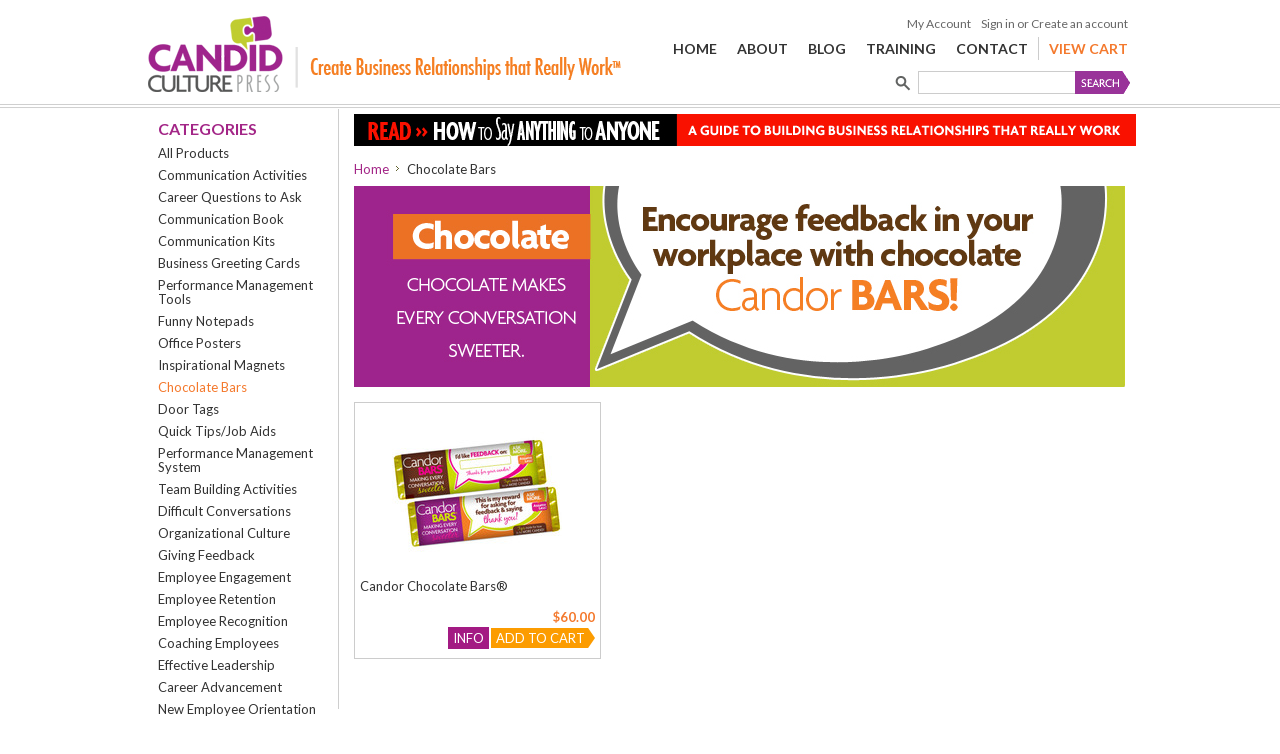

--- FILE ---
content_type: text/html; charset=UTF-8
request_url: https://www.candidculturepress.com/chocolate-bars/
body_size: 5258
content:
<!DOCTYPE html PUBLIC "-//W3C//DTD XHTML 1.0 Transitional//EN" "http://www.w3.org/TR/xhtml1/DTD/xhtml1-transitional.dtd">
<html xml:lang="en" lang="en" xmlns="http://www.w3.org/1999/xhtml">
<head>
    <meta name="google-site-verification" content="5J446ScgYE8AW2Xjrho0fIx4KndU661bI3MnhuEgjY8" />
    

    <title>Encourage Feedback, Giving and Receiving Feedback | Chocolate Bars, Employee Gifts</title>

    <meta http-equiv="Content-Type" content="text/html; charset=UTF-8" />
    <meta name="description" content="Encourage open, honest feedback in the workplace. Candid Culture’s employee gifts make giving and receiving feedback so much sweeter, especially chocolate bars." />
    <meta name="keywords" content="Feedback, Encourage Feedback, Chocolate Bar, Chocolate Bars, Giving And Receiving Feedback, Employee Gift, Employee Gifts" />
    
    <link rel='canonical' href='https://candidculturepress.com/chocolate-bars/' />
    
    <meta http-equiv="Content-Script-Type" content="text/javascript" />
    <meta http-equiv="Content-Style-Type" content="text/css" />
    <link rel="shortcut icon" href="https://cdn2.bigcommerce.com/server2500/ac83e/product_images/favicon.ico" />

    <!-- begin: js page tag -->
    <script language="javascript" type="text/javascript">//<![CDATA[
        (function(){
            // this happens before external dependencies (and dom ready) to reduce page flicker
            var node, i;
            for (i = window.document.childNodes.length; i--;) {
                node = window.document.childNodes[i];
                if (node.nodeName == 'HTML') {
                    node.className += ' javascript';
                }
            }
        })();
    //]]></script>
    <!-- end: js page tag -->

    <link href="https://cdn9.bigcommerce.com/r-50b4fa8997ce43839fb9457331bc39687cd8345a/themes/__master/Styles/styles.css" type="text/css" rel="stylesheet" /><link href="https://cdn1.bigcommerce.com/server2500/ac83e/templates/__custom/Styles/styles.css?t=1492452010" media="all" type="text/css" rel="stylesheet" />
<link href="https://cdn9.bigcommerce.com/r-4d6a264212326b5ad5c97a6f9daf83cc47e28858/themes/Mystore/Styles/iselector.css" media="all" type="text/css" rel="stylesheet" />
<link href="https://cdn1.bigcommerce.com/server2500/ac83e/templates/__custom/Styles/gray.css?t=1492452010" media="all" type="text/css" rel="stylesheet" />
<!--[if IE]><link href="https://cdn9.bigcommerce.com/r-4d6a264212326b5ad5c97a6f9daf83cc47e28858/themes/Mystore/Styles/ie.css" media="all" type="text/css" rel="stylesheet" /><![endif]-->
<link href="https://cdn9.bigcommerce.com/r-098fe5f4938830d40a5d5433badac2d4c1c010f5/javascript/jquery/plugins/imodal/imodal.css" type="text/css" rel="stylesheet" /><link href="https://cdn9.bigcommerce.com/r-50b4fa8997ce43839fb9457331bc39687cd8345a/themes/__master/Styles/product.attributes.css" type="text/css" rel="stylesheet" /><link href="https://cdn9.bigcommerce.com/r-098fe5f4938830d40a5d5433badac2d4c1c010f5/javascript/jquery/themes/cupertino/ui.all.css" type="text/css" rel="stylesheet" /><link href="https://cdn9.bigcommerce.com/r-50b4fa8997ce43839fb9457331bc39687cd8345a/themes/__master/Styles/product.quickview.css" type="text/css" rel="stylesheet" />

    <!-- Tell the browsers about our RSS feeds -->
    

    <!-- Include visitor tracking code (if any) -->
    <!-- Start Tracking Code for analytics_googleanalytics -->

<script type="text/javascript">

  var _gaq = _gaq || [];
  _gaq.push(['_setAccount', 'UA-37887714-1']);
  _gaq.push(['_trackPageview']);

  (function() {
    var ga = document.createElement('script'); ga.type = 'text/javascript'; ga.async = true;
    ga.src = ('https:' == document.location.protocol ? 'https://ssl' : 'http://www') + '.google-analytics.com/ga.js';
    var s = document.getElementsByTagName('script')[0]; s.parentNode.insertBefore(ga, s);
  })();

</script>

<!-- End Tracking Code for analytics_googleanalytics -->



    

    

    <script type="text/javascript" src="https://cdn9.bigcommerce.com/r-098fe5f4938830d40a5d5433badac2d4c1c010f5/javascript/jquery/1.7.2/jquery.min.js"></script>
    <script type="text/javascript" src="https://cdn10.bigcommerce.com/r-098fe5f4938830d40a5d5433badac2d4c1c010f5/javascript/menudrop.js?"></script>
    <script type="text/javascript" src="https://cdn10.bigcommerce.com/r-098fe5f4938830d40a5d5433badac2d4c1c010f5/javascript/common.js?"></script>
    <script type="text/javascript" src="https://cdn10.bigcommerce.com/r-098fe5f4938830d40a5d5433badac2d4c1c010f5/javascript/iselector.js?"></script>
    
    
    <script type="text/javascript">
    //<![CDATA[
    config.ShopPath = 'https://www.candidculturepress.com';
    config.AppPath = '';
    config.FastCart = 0;
    var ThumbImageWidth = 170;
    var ThumbImageHeight = 170;
    //]]>
    </script>
    
<script type="text/javascript">
ShowImageZoomer = false;
$(document).ready(function() {
	
	function loadQuickView() {
		$(".QuickView").quickview({
			buttonText: "Quick View",
			buttonColor: "#f7f7f7",
			gradientColor: "#dcdbdb",
			textColor: "#000000"
		});
	}

	$(document).on('SearchReload', function() {
		loadQuickView();
	});

	loadQuickView();
});
</script>
<script type="text/javascript" src="https://cdn9.bigcommerce.com/r-098fe5f4938830d40a5d5433badac2d4c1c010f5/javascript/jquery/plugins/imodal/imodal.js"></script>
<script type="text/javascript" src="https://cdn9.bigcommerce.com/r-098fe5f4938830d40a5d5433badac2d4c1c010f5/javascript/jquery/plugins/jqueryui/1.8.18/jquery-ui.min.js"></script>
<script type="text/javascript" src="https://cdn9.bigcommerce.com/r-098fe5f4938830d40a5d5433badac2d4c1c010f5/javascript/jquery/plugins/validate/jquery.validate.js"></script>
<script type="text/javascript" src="https://cdn9.bigcommerce.com/r-098fe5f4938830d40a5d5433badac2d4c1c010f5/javascript/product.functions.js"></script>
<script type="text/javascript" src="https://cdn9.bigcommerce.com/r-098fe5f4938830d40a5d5433badac2d4c1c010f5/javascript/product.attributes.js"></script>
<script type="text/javascript" src="https://cdn9.bigcommerce.com/r-098fe5f4938830d40a5d5433badac2d4c1c010f5/javascript/quickview.js"></script>
<script type="text/javascript" src="https://cdn9.bigcommerce.com/r-098fe5f4938830d40a5d5433badac2d4c1c010f5/javascript/quickview.initialise.js"></script><script type="text/javascript">
(function () {
    var xmlHttp = new XMLHttpRequest();

    xmlHttp.open('POST', 'https://bes.gcp.data.bigcommerce.com/nobot');
    xmlHttp.setRequestHeader('Content-Type', 'application/json');
    xmlHttp.send('{"store_id":"263999","timezone_offset":"-7","timestamp":"2026-01-19T23:33:47.86829300Z","visit_id":"42052bf4-d38b-42b4-92ba-d6c353f660be","channel_id":1}');
})();
</script>
<script type="text/javascript" src="https://checkout-sdk.bigcommerce.com/v1/loader.js" defer></script>
<script type="text/javascript">
var BCData = {};
</script>

    <script type="text/javascript" src="https://cdn9.bigcommerce.com/r-098fe5f4938830d40a5d5433badac2d4c1c010f5/javascript/quicksearch.js"></script>
    
    
    
    <!--Google Fonts-->
    <link href='https://fonts.googleapis.com/css?family=Lato:400,400italic,700,700italic' rel='stylesheet' type='text/css'>
    <!--clear the form-->
    <script type="text/javascript">
        <!--
        function clearDefault(el) {
        if (el.defaultValue==el.value) el.value = ""
        }
        // -->
    </script>
    <!--form validation-->
    <script type="text/javascript">

    <!--hide script from other browsers
    
    function ValidateForm(signup) {
    
    //alert("inside ValidateForm");
        var strMsg = "";
    
        var errorFound = 0;
        if (signup.first_name.value == "" || signup.first_name.value == "First name") {
            strMsg = strMsg + "First Name"; errorFound = 1;
        }
        if (signup.last_name.value == "" || signup.last_name.value == "Last name") {
            strMsg = strMsg + "\nLast Name"; errorFound = 1;
        }
        if (signup.email.value == "" || signup.email.value == "Email") {
            strMsg = strMsg + "\nEmail"; errorFound = 1;
        }
        
        if (errorFound == 1) {
        alert ("The following field(s) are required:\n\n" + strMsg);
        return false;
        } 
        else {
            return true;
        }
    }
    
    errorFound = 1;
    
    -->
    </script>
</head>

<body>
	<div id="Container">
			<div id="AjaxLoading"><img src="https://cdn2.bigcommerce.com/server2500/ac83e/templates/__custom/images/ajax-loader.gif?t=1492452010" alt="" />&nbsp; Loading... Please wait...</div>
		

				
		
		<div id="TopMenu">
			<ul style="display:">
				<li style="display:none" class="HeaderLiveChat">
					
				</li>
				<li style="display:" class="First"><a href="https://www.candidculturepress.com/account.php">My Account</a></li>
				
				<li style="display:">
					<div>
						<a href='https://www.candidculturepress.com/login.php' onclick=''>Sign in</a> or <a href='https://www.candidculturepress.com/login.php?action=create_account' onclick=''>Create an account</a>
					</div>
				</li>
			</ul>
			<br class="Clear" />
		</div>
		<div id="Outer">
			<div id="Header">
                <div id="Menu">
        <ul>
            <li class="First "><a href="https://www.candidculturepress.com/"><span>Home</span></a></li>
            <li><a href="https://candidculturepress.com/about/"><span>About</span></a></li>
            <li><a href="https://candidculture.com/blog/" target="_blank"><span>Blog</span></a></li>
            <li><a href="https://candidculture.com/training/" target="_blank"><span>Training</span></a></li>
            <li class=" "><a href="https://candidculturepress.com/contact/"><span>Contact</span></a></li>
            <!--	<li class=" ">
		<a href="https://candidculturepress.com/home/"><span>Home</span></a>
		
	</li>	<li class="HasSubMenu ">
		<a href="https://candidculturepress.com/about/"><span>About</span></a>
		<ul>
	<li><a href="https://candidculturepress.com/return-policy/">Return Policy</a></li><li><a href="https://candidculturepress.com/terms-and-conditions/">Terms and Conditions</a></li><li><a href="https://candidculturepress.com/privacy-policies-legal-statements/">Privacy Policies &amp; Legal Statements</a></li><li><a href="https://candidculturepress.com/shipping-policy/">Shipping Policy</a></li>
</ul>
	</li>	<li class=" ">
		<a href="http://leadershipandsalestraining.com/blog/"><span>Blog</span></a>
		
	</li>	<li class=" ">
		<a href="https://candidculturepress.com/blog/"><span>Blog</span></a>
		
	</li>	<li class=" ">
		<a href="http://leadershipandsalestraining.com/training/"><span>Training</span></a>
		
	</li>	<li class=" ">
		<a href="https://candidculturepress.com/contact/"><span>Contact</span></a>
		
	</li>-->
            <li style="display:" class="CartLink"><a href="https://www.candidculturepress.com/cart.php">View Cart <span></span></a></li>
                
        </ul>
    </div>
            
				<div id="Logo">
					<a href="https://www.candidculturepress.com/"><img src="/product_images/candid_culture_logo.png" border="0" id="LogoImage" alt="Candid Culture Press" /></a>

				</div>
							<div id="SearchForm">
				<form action="https://www.candidculturepress.com/search.php" method="get" onsubmit="return check_small_search_form()">
					<label for="search_query">Search</label>
					<input type="text" name="search_query" id="search_query" class="Textbox" value="" />
					<input type="image" src="https://cdn2.bigcommerce.com/server2500/ac83e/templates/__custom/images/gray/Search.gif?t=1492452010" class="Button" />
				</form>
				<p>
					<a href="https://www.candidculturepress.com/search.php?mode=advanced"><strong>Advanced Search</strong></a> |
					<a href="https://www.candidculturepress.com/search.php?action=Tips">Search Tips</a>
				</p>
			</div>

			<script type="text/javascript">
				var QuickSearchAlignment = 'left';
				var QuickSearchWidth = '232px';
				lang.EmptySmallSearch = "You forgot to enter some search keywords.";
			</script>

				<br class="Clear" />
			</div>
		


	<div id="Wrapper">
		
		<div class="Left" id="LayoutColumn1">
							<div class="Block CategoryList Moveable Panel" id="SideCategoryList">
					<h2>Categories</h2>
					<div class="BlockContent">
						<div class="SideCategoryListClassic">
							<ul class="category-list">	<li class=""><a href="https://www.candidculturepress.com/effective-communication/">All Products</a>
	
	</li>	<li class=""><a href="https://www.candidculturepress.com/communication-activities/">Communication Activities </a>
	
	</li>	<li class=""><a href="https://www.candidculturepress.com/career-questions-to-ask/">Career Questions to Ask </a>
	
	</li>	<li class=""><a href="https://www.candidculturepress.com/communication-book/">Communication Book</a>
	
	</li>	<li class=""><a href="https://www.candidculturepress.com/communication-kits/">Communication Kits</a>
	
	</li>	<li class=""><a href="https://www.candidculturepress.com/business-greeting-cards/">Business Greeting Cards </a>
	
	</li>	<li class=""><a href="https://www.candidculturepress.com/performance-management-tools-1/">Performance Management Tools</a>
	
	</li>	<li class=""><a href="https://www.candidculturepress.com/funny-notepads/">Funny Notepads</a>
	
	</li>	<li class=""><a href="https://www.candidculturepress.com/office-posters/">Office Posters</a>
	
	</li>	<li class=""><a href="https://www.candidculturepress.com/inspirational-magnets/">Inspirational Magnets</a>
	
	</li>	<li class=""><a href="https://www.candidculturepress.com/chocolate-bars/">Chocolate Bars</a>
	
	</li>	<li class=""><a href="https://www.candidculturepress.com/door-tags/">Door Tags</a>
	
	</li>	<li class=""><a href="https://www.candidculturepress.com/quick-tips-job-aids/">Quick Tips/Job Aids</a>
	
	</li>	<li class=""><a href="https://www.candidculturepress.com/performance-management-system/">Performance Management System</a>
	
	</li>	<li class=""><a href="https://www.candidculturepress.com/team-building-activities/">Team Building Activities</a>
	
	</li>	<li class=""><a href="https://www.candidculturepress.com/difficult-conversations/">Difficult Conversations</a>
	
	</li>	<li class=""><a href="https://www.candidculturepress.com/organizational-culture/">Organizational Culture</a>
	
	</li>	<li class=""><a href="https://www.candidculturepress.com/giving-feedback/">Giving Feedback</a>
	
	</li>	<li class=""><a href="https://www.candidculturepress.com/employee-engagement/">Employee Engagement</a>
	
	</li>	<li class=""><a href="https://www.candidculturepress.com/employee-retention/">Employee Retention</a>
	
	</li>	<li class=""><a href="https://www.candidculturepress.com/employee-recognition/">Employee Recognition</a>
	
	</li>	<li class=""><a href="https://www.candidculturepress.com/coaching-employees/">Coaching Employees</a>
	
	</li>	<li class=""><a href="https://www.candidculturepress.com/effective-leadership/">Effective Leadership</a>
	
	</li>	<li class=""><a href="https://www.candidculturepress.com/career-advancement/">Career Advancement</a>
	
	</li>	<li class=""><a href="https://www.candidculturepress.com/new-employee-orientation/">New Employee Orientation</a>
	
	</li></ul>
							<div class="afterSideCategoryList"></div>
						</div>
					</div>
				</div>

			<div class="Block Moveable Panel" id="SideCategoryShopByPrice" style="display:none;"></div>
			<div class="Block Moveable Panel" id="SideShopByBrand" style="display:none;"></div>
			        <div class="Block NewsletterSubscription Moveable Panel" id="SideNewsletterBox">
        
        
<div class="BlockContent">
<a href="https://candidculture.com/sign-up/" target="_blank"><img src="https://store-ac83e.mybigcommerce.com/product_images/uploaded_images/postcards.gif" title="Postcards" /></a>
<a href="https://candidculture.com/sign-up/" target="_blank"><img src="https://store-ac83e.mybigcommerce.com/product_images/uploaded_images/etip-header.png" title="Weekly Career Tips You Won't Get Elsewhere" /></a>

<div class="signup"><a href="http://candidculture.com/sign-up/" target="_blank">Sign up!</a></div>
                    </div>
                    
                    <div class="social">
                    <a href="https://candidculture.com/blog/" target="_blank"><img src="https://store-ac83e.mybigcommerce.com/product_images/uploaded_images/rss.png" width="125" height="33" alt="Read Our Blog" /></a><br />
                    <a href="http://www.youtube.com/shariharley"><img src="https://store-ac83e.mybigcommerce.com/product_images/uploaded_images/youtube.png" width="125" height="33" alt="Watch Videos" /></a><br />
                    <a href="https://www.facebook.com/CandidCulture/"><img src="https://store-ac83e.mybigcommerce.com/product_images/uploaded_images/facebook.png" width="125" height="33" alt="Like Us" /></a>
</div><!--/social-->
                </div>
			<div class="Block Moveable Panel" id="SideLiveChatServices" style="display:none;"></div>
		</div>
		<div class="Content " id="LayoutColumn2">
			<div class="topBanner"><a href="http://www.candidculturepress.com/how-to-say-anything-to-anyone-book/" title="How to Say Anything to Anyone"><img src="https://cdn1.bigcommerce.com/server2500/ac83e/product_images/uploaded_images/bookbannerproductsite.jpg" alt="How to Say Anything to Anyone"></a></div>
            				<div class="Block Moveable Panel Breadcrumb" id="CategoryBreadcrumb">
					<ul>
						<li><a href="https://www.candidculturepress.com/">Home</a></li><li>Chocolate Bars</li>
					</ul>
				</div>
							<div class="Block Moveable Panel" id="CategoryHeading">
					<div class="BlockContent">
						
						
						<h2>Chocolate Bars</h2>
						

						<div class="CategoryDescription">
						
							
						
						</div>
						
					</div>
				</div>

			<div id='1839635933' class='Block BlockContent banner_category_page_top'><img src="https://candidculturepress.com/product_images/uploaded_images/choclatebanner.jpg" title="Chocolate Bars" />
<script type="text/javascript">//<![CDATA[
$('#SideCategoryList ul li a').each(function(){
    if($(this).text().search("Chocolate Bars")>=0)
        $(this).css('color','#f4792d');
});
//]]>
</script><script></script><script></script></div>
            <div class="Block Moveable Panel" id="CategoryPagingTop" style="display:none;"></div>
							<div class="Block CategoryContent Moveable Panel" id="CategoryContent">
					<script type="text/javascript">
						lang.CompareSelectMessage = 'Please choose at least 2 products to compare.';
						lang.PleaseSelectAProduct = 'Please select at least one product to add to your cart.';
						config.CompareLink = 'https://www.candidculturepress.com/compare/';
					</script>
					
					
					<form name="frmCompare" id="frmCompare" action="https://www.candidculturepress.com/compare/" method="get" onsubmit="return compareProducts(config.CompareLink)">
						
						<ul class="ProductList ">
														<li class="Odd">
								<div class="ProductImage QuickView" data-product="47">
									<a href="https://candidculturepress.com/candor-chocolate-bars/"><img src="https://cdn1.bigcommerce.com/server2500/ac83e/products/47/images/638/Candor_Chocolate_Bars__30155.1612905433.170.170.jpg?c=2" alt="Candor Chocolate Bars® " /></a>
								</div>
								<div class="ProductDetails">
									<strong><a href="https://candidculturepress.com/candor-chocolate-bars/" class="">Candor Chocolate Bars® </a></strong>
								</div>
								<div class="ProductPriceRating">
									<em>$60.00</em>
									<span class="Rating Rating5"><img src="https://cdn2.bigcommerce.com/server2500/ac83e/templates/__custom/images/IcoRating5.gif?t=1492452010" alt="" style="" /></span>
								</div>
								<div class="ProductCompareButton" style="display:none">
									<input type="checkbox" class="CheckBox" name="compare_product_ids" id="compare_47" value="47" onclick="product_comparison_box_changed(this.checked)" /> <label for="compare_47">Compare</label> <br />
								</div>
                                
                                <div class="buttons">
								<div class="ProductActionAdd" style="display:;">
									<a href="https://candidculturepress.com/cart.php?action=add&product_id=47">Add To Cart</a>
								</div>
                                <div class="ProductInfo">
                                	<a href="https://candidculturepress.com/candor-chocolate-bars/" class="">Info</a>
                                </div>
                                </div><!--/buttons-->
							</li>
						</ul>
						<br class="Clear" />
												<div class="CompareButton" style="display:none">
							<input type="image" value="Compare Selected" src="https://cdn2.bigcommerce.com/server2500/ac83e/templates/__custom/images/gray/CompareButton.gif?t=1492452010" />
						</div>
					</form>
				</div>
			<div class="Block Moveable Panel" id="CategoryPagingBottom" style="display:none;"></div>
			<div id='109064892' class='Block BlockContent banner_category_page_bottom'><script></script><script></script></div>
		</div>
		<div class="Right" id="LayoutColumn3" style="display: ">
							<div class="Block TopSellers Moveable Panel" id="SideCategoryTopSellers" style="display:">
					<h2>Current Top Sellers</h2>
					<div class="BlockContent">
						<ul class="ProductList">
														<li class="TopSeller1">
								<div class="TopSellerNumber">1</div>
								<div class="ProductImage">
									<a href="https://candidculturepress.com/candor-chocolate-bars/"><img src="https://cdn1.bigcommerce.com/server2500/ac83e/products/47/images/638/Candor_Chocolate_Bars__30155.1612905433.170.170.jpg?c=2" alt="Candor Chocolate Bars® " /></a>
								</div>
								<div class="ProductDetails">
									<strong><a href="https://candidculturepress.com/candor-chocolate-bars/">Candor Chocolate Bars® </a></strong>
									<div class="ProductPriceRating">
										<em>$60.00</em>
										<span class="Rating Rating5"><img src="https://cdn2.bigcommerce.com/server2500/ac83e/templates/__custom/images/IcoRating5.gif?t=1492452010" alt="" style="" /></span>
									</div>
									<div class="ProductActionAdd" style="display:;">
										<strong><a href="https://candidculturepress.com/cart.php?action=add&product_id=47">Add To Cart</a></strong>
									</div>
								</div>
							</li>
<li></li>
						</ul>
					</div>
				</div>
							<div class="Block PopularProducts Moveable Panel" id="SidePopularProducts" style="display:">
					<h2>Popular Products</h2>
					<div class="BlockContent">
						<ul class="ProductList">
														<li class="Odd">
								<div class="ProductImage">
									<a href="https://candidculturepress.com/candor-chocolate-bars/"><img src="https://cdn1.bigcommerce.com/server2500/ac83e/products/47/images/638/Candor_Chocolate_Bars__30155.1612905433.170.170.jpg?c=2" alt="Candor Chocolate Bars® " /></a>
								</div>
								<div class="ProductDetails">
									<strong><a href="https://candidculturepress.com/candor-chocolate-bars/">Candor Chocolate Bars® </a></strong>
								</div>
								<div class="ProductPriceRating">
									<em>$60.00</em>
									<span class="Rating Rating5"><img src="https://cdn2.bigcommerce.com/server2500/ac83e/templates/__custom/images/IcoRating5.gif?t=1492452010" alt="" style="" /></span>
								</div>
								<div class="ProductActionAdd" style="display:;">
									<strong><a href="https://candidculturepress.com/cart.php?action=add&product_id=47">Add To Cart</a></strong>
								</div>
							</li>

						</ul>
					</div>
				</div>
							<div class="Block NewProducts Moveable Panel" id="SideCategoryNewProducts" style="display:">
					<h2> New Products</h2>
					<div class="BlockContent">
						<ul class="ProductList">
							<li class="Odd">
	<div class="ProductImage">
		<a href="https://candidculturepress.com/candor-chocolate-bars/"><img src="https://cdn1.bigcommerce.com/server2500/ac83e/products/47/images/638/Candor_Chocolate_Bars__30155.1612905433.170.170.jpg?c=2" alt="Candor Chocolate Bars® " /></a>
	</div>
	<div class="ProductDetails">
		<strong><a href="https://candidculturepress.com/candor-chocolate-bars/">Candor Chocolate Bars® </a></strong>
	</div>
	<div class="ProductPriceRating">
		<em>$60.00</em>
		<span class="Rating Rating5"><img src="https://cdn2.bigcommerce.com/server2500/ac83e/templates/__custom/images/IcoRating5.gif?t=1492452010" alt="" style="" /></span>
	</div>
	<div class="ProductActionAdd" style="display:;">
		<a href="https://candidculturepress.com/cart.php?action=add&product_id=47">Add To Cart</a>
	</div>
</li>
						</ul>
					</div>
				</div>
		</div>
		<br class="Clear" />
	</div>
	        <br class="Clear" />
        </div>
        <div id="Footer">
     
            <p>Check out our other websites:  <a href="http://howtosayanythingtoanyone.com/" target="_blank">howtosayanythingtoanyone.com</a> and <a href="http://candidculture.com/" target="_blank">candidculture.com</a>.</p>
            <p>
            Candid Culture Press | 700 N. Colorado Blvd. Suite 410 Denver, CO 80206 | P: 303.863.0948 | <a href="mailto:info@candidculture.com">info@candidculture.com</a></p>
                <p><a href="https://www.candidculturepress.com/sitemap/"><span>Sitemap</span></a> | Copyright 2026 Candid Culture Press | All prices are in <span title='Default Currency'>USD</span><br />
                
                
            </p>
            

        </div>



        
        
        
        

        

        

        
        <script type="text/javascript" src="https://cdn9.bigcommerce.com/r-098fe5f4938830d40a5d5433badac2d4c1c010f5/javascript/bc_pinstrumentation.min.js"></script>
<script type="text/javascript" src="https://cdn9.bigcommerce.com/r-098fe5f4938830d40a5d5433badac2d4c1c010f5/javascript/visitor.js"></script>

        

</div>

<script type="text/javascript" src="https://cdn9.bigcommerce.com/shared/js/csrf-protection-header-5eeddd5de78d98d146ef4fd71b2aedce4161903e.js"></script></body>
</html>

--- FILE ---
content_type: text/css;charset=UTF-8
request_url: https://cdn1.bigcommerce.com/server2500/ac83e/templates/__custom/Styles/styles.css?t=1492452010
body_size: 10477
content:
/*****************************************************************\
* Interspire Shopping Cart Style File              				  *
*                                                 				  *
* Name: SmartShop                                 				  *
* Author: Kostiantin Iatseniuk (Max) (Interspire Pty. Ltd.)       *
* Id: $Id$                                          
* Customized for Candid Culture Press
\*****************************************************************/
/* Global Reset */
* {
	margin: 0;
	padding: 0;
}
/* General */
body {
	font-family: 'Lato', sans-serif;
	font-size: 13px;
	height: 100%;
	width: 100%;
	background: white url(//cdn1.bigcommerce.com/server2500/ac83e/templates/__custom/Styles/images/stripe-top.jpg?t=1492452010) repeat-x top;
	color: #333;
}
input, select, textarea {
	font-size: 13px;
	font-family: Arial, Helvetica, sans-serif;
}
input, textarea {
	padding: 3px;
}
input, select {
	cursor: pointer;
}
input[type='text'], input[type='password'], textarea {
	cursor: text;
	font-family: Arial, Helvetica, sans-serif;
	border: 1px solid #cecece;
	background-color: white;
}
.clear {
	clear: both;
	}

.hide, .print, .screen-reader-text {
	display: none;
	}
.alignleft {
	float: left;
	}
.alignright {
	float: right;
	}
img.alignleft {
	padding: 0 10px 10px 0;
	}
img.alignright {
	padding: 0 0 10px 10px;
	}
p {
	line-height: 140%;
	margin: 5px 0 15px 0;
}
a {
	font-weight: normal;
	text-decoration: none;
	color: #a32687;
}
a:hover {
	color: #f4792d;
	}
h2, .TitleHeading {
	font-family: 'Lato', sans-serif;
	font-style: normal;
	font-weight: 700;
	font-size: 16px;
	margin: 20px 0 6px 0;
	color: #a32687; /* purple */
	text-transform: uppercase;
	line-height: 120%;
}
.ProductMain h2 {
font-size: 18px;
}
h3 {
	font-size: 17px;
	font-family: 'Lato', sans-serif;
	font-style: normal;
	font-weight: normal;
	margin: 6px 0 6px 0;
	color: #f4792d; /* orange */
}
h4 {
	font-size: 16px;
	font-family: 'Lato', sans-serif;
	font-style: normal;
	font-weight: normal;
	margin: 6px 0 6px 0;
	color: #333; 
}
img, img a {
	border: 0;
}
ul, ol {
	margin: 0 0 10px 30px;
}
li {
	margin: 0;
	margin-bottom: 2px;
	padding: 0;
}
blockquote {
	margin-left: 28px;
}
select option {
	padding: 0 10px;
}
hr {
	margin: 10px 0;
	padding: 0;
	background: #cecece;
	height: 1px;
	border:0;
}
/* Forms */
.HorizontalFormContainer dl, .VerticalFormContainer dl {
	margin: 0;
}
.HorizontalFormContainer dt img {
	vertical-align: middle;
	float: left;
}

.HorizontalFormContainer dt .fieldLabel {
	float:left;
	padding-top: 4px;
	padding-left: 4px;
}
.HorizontalFormContainer dt {
	width: 160px;
	float: left;
	clear: left;
}
.HorizontalFormContainer dd {
	padding-top: 4px;
	margin-left: 170px;
}
.NarrowFormContainer dt {
	width: 110px;
}
.NarrowFormContainer dd {
	margin-left: 120px;
}
.HorizontalFormContainer p.Submit {
	margin-left: 170px;
}
.NarrowFormContainer p.Submit {
	margin-left: 120px;
}
.VerticalFormContainer dt {
	margin-bottom: 6px;
}
.VerticalFormContainer dd {
	margin-bottom: 6px;
	margin-left: 10px;
}
/* Page Container */

#Container {
	width: 985px;
	margin: 0 auto;
}
/* Top Navigational Menu */
#TopMenu {
	font-size: 12px;
	padding: 10px 0 0 0;
}
#TopMenu ul {
	list-style: none;
	padding: 0;
	margin: 0;
	float: right;
}
#TopMenu li {
	list-style: none;
	float: left;
	margin: 0;
	padding: 0;
}
#TopMenu li.First a {
	background:none !important;
}
#TopMenu li a, #TopMenu li div {
	display: block;
	text-decoration: none;
	padding: 0 5px;
	margin: 6px 0 0 0;
	color: #666;
}
#TopMenu li div a {
	padding: 0;
	margin: 0;
	display: inline;
}
#TopMenu li a:hover {
	text-decoration: underline;
}
/* Pages Menu */
#Menu {
	padding: 0;
	float: right;
	font-family: 'Lato', sans-serif;
	font-style: normal;
	font-weight: 700;
	text-transform: uppercase;
	font-size: 14px;
}
#Menu ul {
	margin:  6px -5px 0 0;
	padding: 0;
}
#Menu li {
	float: left;
	position: relative;
	list-style: none;
	margin: 0;
	padding:  0;
}
#Menu li.First {
	background: none !important;
}
#Menu li a {
	display: block;
	float: left;
font-weight: 700;
	padding: 3px 10px;
	color: #333;
}
#Menu li a:hover {
	text-decoration: none !important;
	color: #f4792d;
}
#Menu li.CartLink {
	border-left: 1px solid #CCC;
	}
#Menu li.CartLink a {
	color: #f4792d;
	}
#Menu li.CartLink a:hover {
	color: #333;
	}
/*#Menu li ul {
	width: auto;
	position: absolute;
	clear: left;
	top: 14px;
	left: -1px;
	display: none;
	text-align: left;
	font-size: 0.75em;
	background: transparent;
	z-index: 1;
}
#Menu li ul li {
	clear: both;
	color: white;
	text-align: left;
	background: transparent;
}
#Menu li ul li a {
	padding:  10px;
	font-size: 1em;
	text-align: left;
	margin: 0;
	width: 120px;
	height: auto;
	font-size:.95em
}
#Menu li ul li a:hover {
	text-decoration: none;
}
#Menu li:hover a, #Menu li.over a {
	text-decoration: underline;
}
#Menu li ul li a, #Menu li.over li a {
	text-decoration: none !important;
}
#Menu li:hover ul, #Menu li.over ul {
	display: block;
} */
/* Holly Hack. IE Requirement \*/
/* * html #Menu ul li {
	float: left;
	height: 1%;
}
* html #Menu ul li a {
	height: 1%;
}*/
/* End */


/* Outer Content Wrapper (Surrounds header & content) */
#Outer {
	margin:  0 auto;
	clear: both;
	width:985px;
}
#Wrapper {
	clear: both;
	width:985px;
	margin:0 auto;
}
/* Header */

#Header {
	height: 78px;
	clear: both;
	margin:  0;
	position: relative;
}
/* Logo */

#Logo {
	position: absolute;
	left: 0;
	top: -15px;
}
#Logo h1 {
	
}
#Logo h1 a {
	text-decoration: none;
}
/* Top Search Form */
#SearchForm {
	right: 0;
	top: 40px;
	position:absolute;
	height: 23px;
	width: 215px;
	padding-left: 25px;
	background: white url(//cdn2.bigcommerce.com/server2500/ac83e/templates/__custom/Styles/images/search.png?t=1492452010) no-repeat left;
}
#SearchForm label {
	display:none;
}
#SearchForm input.Textbox {
	display: inline-block;
	width: 150px;
	height: 21px;
	line-height: 21px;
	border: 1px solid #CCC;
	padding: 0 3px 0 3px;
	color: #999;
	margin: 0;
	border: 1px solid #CCC;
	border-right: none;
	float: left;
}
#SearchForm .Button {
	float: left;
	margin: -3px 0 0 -3px;
}
#SearchForm p {
	display: none;
}
#SearchForm a {
}
/* Left Content Area */

.Left {
	float: left;
	min-height: 500px;
	width: 170px;
	margin:0 0 0 0;
	padding:10px;
}
.Left h2 {
	margin: 0 0 5px 0;
}
.Left .BlockContent {
	margin: 0 10px 0 10px;
}
.Left ul {
	margin: 0 0 0 0;
	padding: 0;
font-size: 13px;
}
.Left ul ul {
	margin-left: 10px;
	}
.Left li {
	clear: both;
	list-style: none;
	margin: 8px 0 8px 0;
	padding: 0;
	font-family: 'Lato', sans-serif;
	font-style: normal;
	font-weight: normal;
	line-height: 110%;
}
.Left .BlockContent {
	margin: 0 0 10px 0;
}
.Left li a {
	color: #333;
	}

.Left li a:hover {
	text-decoration: none;
	color: #f4792d;
}
.Left #SideCategoryList li ul {
}
.Left #SideCategoryList li.LastChild {
	border-bottom: 0 !important;
}
.Left #SideCategoryList li a, .Left #SideShopByBrand li a {
	
}
.Left #SideCategoryList li ul {
}

.signup {
	margin-top: 10px;
	}

form.signup input.input {
	color: #999;
	width: 160px;
	}

.signup a {
	display: block;
	font-family: 'Lato', sans-serif;
	font-style: normal;
	font-weight: normal;
	text-transform: uppercase;
	font-size: 13px;
	color: white;
	background: #fff url(//cdn2.bigcommerce.com/server2500/ac83e/templates/__custom/Styles/images/orange-button.png?t=1492452010) no-repeat right;
	width: 170px;
	height: 20px;
	line-height: 20px;
	border: none;
	padding: 0;
	margin: 0;
	text-align: center;
	}

/* Primary Content Area */
.Content {
	float: left;
	width: 775px;
	min-height: 500px;
	border-left: 1px solid #cecece;
	padding: 0 0 0 15px;
}
.Content .Block {
	clear: both;
}
.Block {
	padding-bottom:10px;
}
.Content .Block {
	background:none !important;
	border:none !important;
}

/* Primary Content Area (column span of 2) */
.Content.Wide {
	width:775px;
}

/* Primary Content Area (column span of 3 - spans entire page width) */
.Content.Widest {
	width:980px;
	border-left: none;
	padding-left: none;
}

/* Right Content Area */
.Right {
	display:none
}

/* Home Page */
.banner_home_page_top img {
	border: 1px solid #cecece;
	width: 762px;
	height: auto;
	}
.Home h2 {
	display: none;
	}
#homeblocks {
	width: 100%;
	margin-top: -20px;
	}
.homeblock {
	float: left;
	margin-right: 11px;
	}
.homeblock img {
	border: 1px solid #cecece;
	width: 245px;
	height: auto;
	}

/* Page Footer */

#Footer {
	clear: both;
	border-top: 3px double #cecece;
	padding-top: 10px;
	margin: 0;
	text-align: center;
}
#Footer ul {
	list-style: none;
	margin: 0 0 30px 115px;
	padding: 0;
}
#Footer li {
	display: block;
	list-style: none;
	margin: 0;
	padding: 0;
}
#Footer li a {
	text-decoration: none;
}
/* Newsletter Subscription Form */
#SideNewsletterBox {
}
.NewsletterSubscription {
	clear: both;
}
.NewsletterSubscription label {
	clear: both;
	float: left;
}
.NewsletterSubscription input {
	width: 130px;
	font-size: 0.9em;
	padding: 3px;
	margin-bottom: 5px;
}
.NewsletterSubscription .Button {
	width: 128px;
	height: 22px;
	border: 0;
	margin: 6px auto;
	vertical-align: middle;
}
#SideCategoryShopByPrice {
	display: none;
	}
/* Product Listings */
#CategoryHeading {
	border: 1px solid red;
	height: 1px;
	}
.banner_category_page_top img {
	margin-top: -20px;
	}
#CategoryHeading h2 {
	display: none;
	}
.ProductList {
	list-style: none;
	margin: 0;
	padding: 0;
}
.Content .ProductList li {
	position: relative;
	list-style: none;
	float: left;
	font-size: 13px;
	width: 235px;
	height: 245px;
	margin: 0 11px 10px 0;
	padding: 5px;
	overflow: hidden;
	border: 1px solid #CCC;
}
.Content .ProductList li:hover {
border: 1px solid #f4792d;	
}
.ProductList a {
	text-decoration: none;
}
.ProductList .ProductPriceRating {
	position: absolute;
	bottom: 33px;
	right: 5px;
}
.ProductList .buttons {
	position: absolute;
	bottom: 8px;
	right: 5px;
	display: block;
	width: 235px;
	margin-top: 3px;
	}
.ProductList .ProductActionAdd, .ProductList .ProductInfo {
	color: white;
	font-family: 'Lato', sans-serif;
	font-style: normal;
	font-weight: normal;
	float: right;
	display: inline-block;
	margin: 0 0 0 2px;
	text-transform: uppercase;
	font-size: 13px;
	height: 20px;
	}
.ProductList .ProductActionAdd a {
	padding: 3px 10px 3px 5px;
	background: #fff url(//cdn2.bigcommerce.com/server2500/ac83e/templates/__custom/Styles/images/orange-button.png?t=1492452010) no-repeat right center;
	color: white;
}
.ProductList .ProductInfo a {
	padding: 3px 5px 3px 5px;
	background-color: #a31a83;
	color: white;
}
.ProductList .ProductImage {
	margin: 0 0 0 0;
	display: block;
	width: 235px;
	height: 170px;
	text-align: center;
	overflow: hidden;
}
.ProductList p {
	margin: 5px 0 5px 5px;
}
.ProductList strong, .ProductList strong a {
	color: #333;
}
.Left .ProductList strong, .Left .ProductList strong a, .Right .ProductList strong, .Right .ProductList strong a {
	text-transform: uppercase;	
}
.Left .TopSellers .ProductList strong, .Left .TopSellers .ProductList strong a, .Right .TopSellers .ProductList strong, .Right .TopSellers .ProductList strong a {
	
}
.ProductPrice, .ProductList em {
	display: block;
	text-align: right;
	font-weight: bold;
	color: #f4792d;
	font-style: normal;
}
.ProductMain .ProductPrice {
	text-align: left;
	font-size: 18px;
	margin-top: 10px;
	}
.ProductMain .Label.QuantityInput {
	display: none!important;
	}
.ProductMain .productAddToCartRight {
	margin-left: -70px;
	}
.productRightCol #ProductDescription h3 {
	display: none;
	}
.productRightCol #ProductDescription {
	margin-top: 10px;
	}
.ProductMain .ProductAddToCart {
	margin-top: -30px;
	}
.ProductList .Rating {
	display: none;
}
.ProductList li .ProductCompareButton {
	display: none;
}
.Left .ProductList .ProductImage, .Right .ProductList .ProductImage {
	display: none;
}
.Left .ProductList li, .Right .ProductList li {
	display: none;
}
.Right .SideCart p {
	color: #000000;
}/* Top Seller Block Specific */
.Left .TopSellers li .TopSellerNumber, .Right .TopSellers li .TopSellerNumber { /* Contains the number of the item */
	display: none;
}
.Left .TopSellers .ProductDetails, .Right .TopSellers .ProductDetails { /* Contains the details of the item */
	
}
.Left .TopSellers li.TopSeller1, .Right .TopSellers li.TopSeller1 { /* No1 seller box */
	
}
.Left .TopSellers li.TopSeller1 img, .Right .TopSellers li.TopSeller1 img {
	
}
.Left .TopSellers li.TopSeller1 img, .Right .TopSellers li.TopSeller1 .ProductImage img {
	
}
.Left .TopSellers li.TopSeller1 .TopSellerNumber, .Right .TopSellers li.TopSeller1 .TopSellerNumber {
	
}
.Left .TopSellers li.TopSeller1 .ProductDetails, .Right .TopSellers li.TopSeller1 .ProductDetails {
	
}
.Left .TopSellers li.TopSeller1 .ProductImage, .Right .TopSellers li.TopSeller1 .ProductImage {

}
.Left .TopSellers li.TopSeller1 .ProductImage a, .Right .TopSellers li.TopSeller1 .ProductImage a {
	
}
.Content .TopSellers li .TopSellerNumber {
	
}
.Left .TopSellers .ProductActionAdd a, .Right .TopSellers .ProductActionAdd a {
	
}
/* Page Breadcrumbs */
.Breadcrumb ul, .Breadcrumb li {
	list-style: none;
	margin: 0;
	padding: 0;
}
.Breadcrumb {
	font-size: 13px;
	padding: 15px 0 3px 0;
}
.Breadcrumb li {
	display: inline;
	margin-right: 8px;
}
.Breadcrumb li a {
	background: url(//cdn2.bigcommerce.com/server2500/ac83e/templates/__custom/Styles/images/BreadcrumbSep.gif?t=1492452010) no-repeat 100% 3px;
	padding:0 10px 0 0;
}
.FindByCategory ul, .FindByCategory li {
	list-style: none;
	padding: 0;
	margin: 0;
}
.FindByCategory li {
	padding-left: 13px;
	background: url(//cdn2.bigcommerce.com/server2500/ac83e/templates/__custom/Styles/images/BreadcrumbSep.gif?t=1492452010) no-repeat 3px 5px;
	padding-right: 8px;
	display: inline;
}
/* Miscellaneous Definitions */

.Meta {
	color: #444;
	font-size: 0.93em;
}
.Left .FeedLink, .Right .FeedLink {
	padding-right: 5px;
}
.Content .FeedLink {
	margin-top: 4px;
}
.FloatRight {
	float: right;
}
.FloatLeft {
	float: left;
}
.ClearRight {
	clear: right;
}
.ClearLeft {
	clear: left;
}
.SortBox {
	font-size: 0.95em;
	color: #444;
}
.CompareButton {
	clear: both;
	text-align: right;
	margin-top: 12px;
	padding: 4px;
}
.Clear {
	clear: both;
}
.Field45 {
	width: 45px;
}
.Field100 {
	width: 100px;
}
.Field150 {
	width: 150px;
}
.Field200 {
	width: 200px;
}
.Field250 {
	width: 250px;
}
.Field300 {
	width: 300px;
}
.Field350 {
	width: 350px;
}
.Field400 {
	width: 400px;
}
.MB10 {
	margin-bottom:10px;
}
.MT0 {
	margin-top:0px;
}
.LH140 {
	line-height:140%;
}
.PLRB5 {
	padding:0px 5px 5px 5px;
}
.PLR10 {
	padding:0px 10px 0px 10px;
}
.PL20 {
	padding:0px 0px 0px 20px;
}
.PL40 {
	padding:0px 0px 0px 40px;
}
.ML20 {
	margin:0px 0px 0px 20px;
}
.MT10 {
	margin-top:10px;
}
.PL10 {
	padding-left:10px;
}
.PB2 {
	padding-bottom:2px;
}
.NoMarginBottom {
	margin-bottom: 0;
}
.Required {
	color: a31a83;
	font-weight: bold;
	visibility: visible;
}

.InfoMessage {
	padding: 8px 6px 8px 28px;
	margin-bottom: 10px;
}
.SuccessMessage {
	padding: 8px 6px 8px 28px;
	margin-bottom: 10px;
}
.ErrorMessage {
	padding: 8px 6px 8px 28px;
	margin-bottom: 10px;
}

/************* Page Specific: Create Account / Login Page *************/
.CreateAccount {
	float: left;
	width: 335px;
	border-right: 1px solid #ccc;
	padding-right: 20px;
}
.CreateAccount a {
	font-weight: bold;
	}
.AccountLogin {
	float: left;
	padding-left: 20px;
	width: 285px;
}
ul.ShippingAddressList, ul.ShippingAddressList li {
	list-style: none;
	margin: 0;
	padding: 0;
}
ul.ShippingAddressList li {
	width: 30%;
	float: left;
	margin-right: 10px;
	margin-bottom: 20px;
}
.PrimaryProductDetails .ProductThumb {
	float: left;
	width: 250px;
	text-align: center;
	padding-top:20px;
}
.PrimaryProductDetails .ProductMain {
	width: 415px;
	float: right;
}
.ProductDetailsGrid {
	padding:0 0;
	margin-top: 20px;
}
.ProductDetailsGrid .DetailRow {
	clear:both;
	padding:2px 0;
}
.ProductDetailsGrid .Label {
	font-weight:700;
	float:left;
	text-align: left;
}
.ProductDetailsGrid .BulkDiscount input {
	margin:-3px 0 0 10px
}
.productRightCol {
	width: 415px;
	float: right !important;
	}
.AddThisButtonBox {
	display: block !important;
	float: none;
	padding: 3px 0 3px 0;
	margin: 0 !important;
	}
#ProductDescription, #ProductByCategory, #ProductReviews {
	
}
.Content .BlockContent {
	padding:15px 0;
font-size: 14px;
}
.mainpage .BlockContent, #ProductDescription .BlockContent, #ProductByCategory .BlockContent, #ProductReviews .BlockContent, #ProductDetails .BlockContent {
	padding:0 !important;
}
.PrimaryProductDetails dl {
	font-size: 0.90em;
}
.PrimaryProductDetails dt {
	font-weight: bold;
	width: 80px;
	clear: left;
}
.PrimaryProductDetails dd {
	margin-left: 90px;
}
.Right hr {
	margin: 5px 0 0;
}
.Content h3 {
	margin-bottom: 5px;
}
.ComparisonCheckbox {
	float: left;
}
.SideRecentlyViewed .CompareButton {
	margin: 10px 0 0 0;
	padding: 0;
}
.SideRecentlyViewed .ProductList li {
	margin-left: 0;
}
.SideRecentlyViewed .ProductDetails {
	margin-left: 20px;
}
/* Product Comparisons */
.ComparisonTable {
	width: 100%;
}
.ComparisonTable td {
	vertical-align:top;
	font-size: 11px
}
.CompareFieldName {
	width:95px;
	padding:8px 10px 8px 15px;
}
.CompareFieldTop {
	padding:5px;
	text-align:center;
}
.CompareFieldTop a {
	text-decoration:none;
	font-size:10px;
}
.CompareFieldTop a:hover {
	text-decoration:underline;
}
.CompareLeft {
	padding:5px 10px 5px 10px;
}
.CompareCenter {
	text-align:center;
	padding:5px;
}
.CompareRating {
	text-align:center;
	padding-top:8px;
	vertical-align:middle;
}
.CompareProductOption {
	margin-left:20px;
	padding-left:5px;
}
.Availability {
	color:gray;
}
.LittleNote {
	color:gray;
	font-size: 0.85em;
}
.ViewCartLink {
	padding-left: 20px;
	padding-top: 4px;
	padding-bottom: 8px;
	font-size:.9em
}
.CheckoutLink {
	font-size:.9em
}
/* General Tables */
table.General, table.CartContents, table.General {
	width: 100%;
	margin: 10px 0;
}
table.General thead tr th, table.CartContents thead tr th {
	padding: 6px 10px;
	text-align: left;
	text-transform: uppercase;
	border-bottom: 3px double #CCC;
	font-family: 'Lato', sans-serif;
	font-style: normal;
	font-weight: normal;
	font-size: 14px;
}
table.General tbody td, table.CartContents tbody td {
	padding: 10px;
	vertical-align: top;
	border-top: 1px solid #CCC;
}
table.General tbody tr.First td {
	border-top: 0;
}
/* Cart Contents Table */

.CartContents tbody td {
	border-bottom: 0;
}
.CartContents .ProductName a {
	font-weight: bold;
}
.CartContents tfoot .SubTotal td {
	text-align: right;
	font-weight: bold;
}
.CartContents tfoot .SubTotal td {
	border-top: 1px solid #CCC !Important;
	}
.ProceedToCheckout {
	text-align: right;
}
.Content .ProceedToCheckout {
	width: 200px;
	float: right;
}
.ProceedToCheckout a {
	padding-top: 5px;
}
.ProductOptionList, .ProductOptionList li {
	list-style: none;
	margin: 0;
	padding: 0;
}
ul.ProductOptionList {
	margin-top: 5px;
	margin-bottom: 10px;
}
.ProductOptionList li {
	margin-bottom: 3px;
	margin-left: 2px;
}
.ProductOptionList input {
	vertical-align: middle;
}
.MiniCart .SubTotal {
	text-align: center;
	font-size: 115%;
	color: #333;
}
.MiniCart .CartProductOptionList {
	display: block;
}
.JustAddedProduct {
	width: 128px;
	overflow: hidden;
	margin: auto;
	text-align: center;
	padding: 5px;
	margin-bottom: 10px;
}
.JustAddedProduct strong, .JustAddedProduct a {
	font-weight: bold;
	font-size: 1.02em;
	display: block;
	margin-bottom: 3px;
}
.CategoryPagination .PagingList, .CategoryPagination .PagingList li {
	list-style: none;
	padding: 0;
	margin: 0;
}
.CategoryPagination {
	padding: 5px;
	text-align: center;
}
.CategoryPagination .PagingList li {
	display: inline;
	padding: 0 5px;
}
.CategoryPagination .FloatRight {
	display: none;
	}

/* Quick Search */
.QuickSearch {
	margin: 0;
	padding: 0;
	text-align: left;
	border-collapse: collapse;
	background: #fff;
	border: 1px solid #BFBFBF;
}
.QuickSearchTitle td, .QuickSearchAllResults td {
	font-weight: bold;
	padding: 4px;
	font-size: 11px;
}
.QuickSearchResult td {
	font-size: 11px;
	padding:8px 0px 8px 8px;
	cursor: pointer;
}
.QuickSearchResultImage {
	margin-left: 4px;
	margin-right: 10px;
	text-align: center;
}
.QuickSearchResultNoImage {
	padding-top: 10px;
	color: #777;
}
.QuickSearchResultName {
	font-weight: bold;
	text-decoration: none;
	display: block;
	padding-bottom: 5px;
}
.QuickSearchResult .Price {
	font-size: 11px;
}
.QuickSearchHover td {
	background: #E8F4F8;
}
.QuickSearchHover a {
	text-decoration: underline;
	font-weight:bold;
}
.QuickSearchAllResults {
	text-indent: -7000px;
}
.QuickSearchAllResults a {
	text-decoration: underline;
	height: 25px;
	display: block;
	background: url('../../Mystore/images/gray/QuickSearchAllResultsButton.gif') no-repeat right;
}
.QuickSearchAllResults a:active, .QuickSearchAllResults a {
	outline: none;
	-moz-outline-style: none;
}
/* Brand Tag Clouds */
.BrandCloud .smallest {
	font-size:12px;
}
.BrandCloud .small {
	font-size:15px;
}
.BrandCloud .medium {
	font-size:18px;
}
.BrandCloud .large {
	font-size:20px;
}
.BrandCloud .largest {
	font-size:26px;
}
.BrandCloud a {
	padding-right: 5px;
}
.DownloadExpires {
	padding-top: 3px;
	font-style: italic;
	color: gray;
}
.DownloadExpiresToday {
	color: red;
}
.CheckoutRedeemCoupon h4 {
	margin-top: 0;
}
.CheckoutRedeemCoupon p {
	margin-top: 10px;
	margin-bottom: 0;
}
.BillingDetails {
	float: left;
	width: 48%;
	margin-right: 10px;
	margin-bottom: 15px;
}
.ShippingDetails {
	float: left;
	width: 48%;
	margin-bottom: 15px;
}
.ProductDetailsGrid dt {
	width: 140px;
	margin-bottom: 6px;
	float: left;
	font-weight: bold;
}
.ProductDetailsGrid dd {
	margin-left: 140px;
	margin-bottom: 6px;
}
.SubCategoryList {
	padding: 4px;
}
.SubCategoryList ul, .SubCategoryList li {
	list-style: none;
	margin-left: 0;
}
.SubCategoryList li {
	margin-bottom: 4px;
	padding-left: 25px;
	background: url('../../Mystore/images/SubCategory.gif') no-repeat 3px 1px;
}
.SearchTips .Examples {
	background: lightyellow;
	padding: 8px;
	border: 1px solid #aaa;
	color: #555;
	margin-left: 30px;
	margin-bottom: 10px;
}
.PrimaryProductDetails .ProductThumb p {
	margin-top: 10px;
	font-size: 0.9em;
}
.ProductReviewList {
	clear: both;
}
ol.ProductReviewList, ol.ProductReviewList li {
	list-style: none !important;
	margin: 0 0 20px 0 !important;
	padding: 0 !important;
}
#CategoryHeading .SortBox {
	margin-top: -35px;
	}
.SortBox select {
	font-size: 0.9em;
}
.SortBox option {
	color: #444;
}
.YourAccount li {
	margin-bottom: 8px;
}
.SoldOut {
	color: #999;
}
.RemoveFromWishlistForm {
	margin: 5px;
}
.ShippingProviderList {
	list-style: none;
}
small {
	font-size: 11px;
	color: gray;
}
.HowToPay {
	margin-bottom: 10px;
}
.ProductOptionList {
	display: block;
}
.GoogleCheckout p, .PayPalExpressCheckout p, .AlternativeCheckout p {
	margin: 0;
}
.GoogleCheckout, .PayPalExpressCheckout, .AlternativeCheckout {
	text-align: center;
	margin-bottom: 10px;
}
.KeepShopping {
	width: 180px;
	clear: both;
	text-align: right;
}
/** Top Right Locale Chooser (list of flags) **/
#TopMenu li.Flag {
	float: right;
}
#TopMenu li.Flag div {
	border: 0;
}
#TopMenu li.Flag img {
	margin: 3px;
}
#TopMenu li.Flag img.Last {
	margin-right: 0px;
}
#TopMenu li.Flag img.Selected {
	border: 2px solid #ffffaa;
	margin: 1px 3px;
}
/** Currency Selector **/
.CurrencyList dl {
	margin: 0;
	padding: 0;
}
.CurrencyList dd {
	padding: 0px;
	margin: 0px;
	border: 1px solid #EDECEC;
	background-color: #F9F9F9;
	clear: both;
}
.CurrencyList a {
	padding: 0 3px 0 5px;
	display: block;
	line-height: 1.8;
	text-decoration: none;
	font-size: 11px;
}
.CurrencyList a.Sel {
	background-color: #FFFFAA;
}
.CurrencyList a:hover .Text {
	text-decoration: underline;
}
.CurrencyList a .Flag {
	margin-top: 4px;
	display: block;
	float: left;
	width: 24px;
	padding-right: 2px;
	vertical-align: middle;
}
.CurrencyList a .Text {
	display: block;
	padding-left: 24px;
}
.PrimaryProductDetails .YouSave {
	font-weight: bold;
	margin-top: 3px;
	display: block;
}
/* Shipping Estimation on Cart Contents Page */
.EstimateShipping {
	margin-top: 4px;
	margin-bottom: 4px;
	font-weight: normal;
	width: 320px;
	padding: 7px;
	float: right;
}
.EstimateShipping dt {
	width: 100px;
	float: left;
	margin-bottom: 8px;
	clear: left;
}
.EstimateShipping dd {
	margin-bottom: 8px;
	font-weight: normal;
	text-align: left;
	margin-left: 114px;
}
.EstimateShipping p.Submit {
	margin-top: 10px;
	margin-bottom: 3px;
}
.EstimateShipping label {
	display: block;
	margin-bottom: 5px;
}
.EstimatedShippingMethods {
	text-align: left;
}
.EstimatedShippingMethods table {
	width: 100%;
	border-collapse: collapse;
}
.EstimatedShippingMethods .VendorShipping {
	margin-left: 20px;
	margin-bottom: 10px;
}
.EstimatedShippingMethods .Submit {
	text-align: right;
}
.CartContents tfoot .SubTotal .EstimatedShippingMethods tbody td {
	text-align: left;
}
.CartContents tfoot .SubTotal .EstimatedShippingMethods tbody td.Price {
	text-align: right;
}
.SharePublicWishList {
	background-color:lightyellow;
	padding:5px;
	border:1px solid #CDDEE2;
}
/* Express Checkout */
.ExpressCheckoutBlock .ExpressCheckoutTitle {
	position: relative;
	padding: 6px;
	margin-bottom: 10px;
}
.ExpressCheckoutBlock h3 a {
	font-size: 12px;
}
.ExpressCheckoutBlock {
	padding-top: 6px;
}
.ExpressCheckoutBlock .ExpressCheckoutCompletedContent {
	display: none;
}
.ExpressCheckoutBlockCompleted .ExpressCheckoutCompletedContent {
	display: inline;
	font-size: 12px;
	font-weight: normal;
	font-style: italic;
}
.ExpressCheckoutBlockCollapsed .ExpressCheckoutContent {
	display: none;
}
a.ChangeLink {
	position: absolute;
	right: 15px;
}
.ExpressCheckoutBlock a.ChangeLink {
	display: none;
}
.ExpressCheckoutBlockCompleted a.ChangeLink {
	display: inline;
}
.ExpressCheckoutCompletedContent {
	position: absolute;
	left: 250px;
}
.LoadingIndicator {
	margin-left: 10px;
}
.LoadingIndicator img {
	vertical-align: middle;
	margin-right: 10px;
}
#TopMenu li.HeaderLiveChat {
	float: right;
}
#TopMenu li.HeaderLiveChat div {
	border-left: 0;
}
.HeaderLiveChat img {
	vertical-align: middle;
}
#ProductOtherDetails .ProductDetailsGrid {
	margin-left: 25px;
}
.SubCategoryListGrid {
	padding: 4px;
}
.SubCategoryListGrid ul, .SubCategoryListGrid li {
	list-style: none;
	margin-left: 0;
}
.SubCategoryListGrid li {
	margin-bottom: 4px;
	padding: 10px;
	margin-left: 10px;
	background: #fff;
	float: left;
	text-align: center;
}
.SubCategoryListGrid ol {
	clear: both;
}
.SubBrandList {
	padding: 4px;
}
.SubBrandList ul, .SubBrandList li {
	list-style: none;
	margin-left: 0;
}
.SubBrandList li {
	margin-bottom: 4px;
	padding-left: 25px;
	background: url('../../Mystore/images/SubBrand.gif') no-repeat 3px 1px;
}
.SubBrandListGrid {
	padding: 4px;
}
.SubBrandListGrid ul, .SubBrandListGrid li {
	list-style: none;
	margin-left: 0;
}
.SubBrandListGrid li {
	margin-bottom: 4px;
	padding: 10px;
	margin-left: 10px;
	background: #fff;
	float: left;
	text-align: center;
}
.SubBrandListGrid ol {
	clear: both;
}
.ProductAddToCart dt {
	float: left;
	font-weight: bold;
	width: 140px;
	margin-bottom: 4px;
}
.ProductAddToCart dt div.Required, #CartEditProductFieldsForm dt div.Required {
	margin-left: -10px;
}
.ProductAddToCart dd {
	margin-left: 140px;
	margin-bottom: 4px;
}
.ProductAddToCart input.Textbox, #CartEditProductFieldsForm input.Textbox {
	width:181px;
}
.ProductAddToCart textarea, #CartEditProductFieldsForm textarea {
	width:183px;
	height: 50px;
}
.ProductFields dd {
	margin-bottom: 4px;
	float:left;
	margin-left:20px;
}
.ProductFields {
	margin-bottom: 15px;
}
.ProductFields input.Textbox {
	width:100%;
}
.ProductFields TextArea {
	width:100%;
}
.CartContents .CartProductFieldsLink {
	font-size: 12px;
	color: #666;
	margin-top: 6px;
	padding-left: 22px;
	background: url('../../Mystore/images/GiftWrappingAvailable.gif') no-repeat;
	padding-bottom: 4px;
}
.CartContents .CartProductFieldsRow {
	border-top: 0;
}
.CartContents .CartProductFieldsRow dl {
	margin-top:15px;
}
p.QuantityInput, p.AddCartButton {
	text-align: center;
}
.ProductAddToCart dt.QuantityInput {
	margin-top: 4px;
}
.ProductAddToCart dd.AddCartButton span {
	margin-top: 4px;
	padding-right: 5px;
}
.ProductActionAdd {
}
.ProductActionAdd a, .ProductActionAdd strong a, .ProductActionAdd a:hover, .ProductActionAdd strong a:hover {
	text-decoration: none;
}
.ProductDetails, .ProductPriceRating {
	padding:0;
}
.Content .ProductDetails {
}
.Right .NewProducts .ProductDetails, .Right .NewProducts .ProductPriceRating {
	padding:0 !important;
}
.TagList {
	margin-top: 20px;
}
.CartThumb {
	text-align: center;
	width: 1px;
}
.WrappingOptions {
	font-size: 11px;
	color: #666;
	margin-top: 6px;
	padding-left: 22px;
	background: url('../../Mystore/images/GiftWrappingAvailable.gif') no-repeat;
	padding-bottom: 4px;
	line-height: 1.6;
}
.ViewAllLink a {
	padding-top: 10px;
	display: block;
}
.SelectGiftWrapMultiple {
	max-height: 400px;
}
/* Tabbed Navigation */
.TabNav, .TabNav li {
	list-style: none;
	margin: 0;
	padding: 0;
}
.TabNav {
	font-size: 11px;
	margin-bottom: 10px;
	padding: 6px 4px 6px 4px;
}
.TabNav li {
	display: inline;
}
.TabNav li a {
	position: relative;
	top: 2px;
	font-size: 12px;
	padding: 4px 6px;
	margin-right: 3px;
	margin-top: 3px;
	text-decoration: none;
}
.TabNav li a:hover {
	text-decoration: none;
}
.TabNav li.Active a {
	margin-top: 0px;
	padding-top: 7px;
	font-weight: bold;
}
.ProductAddToCart dd.AddCartButton div.BulkDiscount {
	display: inline-block;
	float:left;
}
.ProductAddToCart dd.AddCartButton div.BulkDiscount div.BulkDiscountLink {
	padding-left: 4px;
}
#VendorLogo .BlockContent, #VendorPhoto .BlockContent {
	margin: 0;
	text-align: center;
}
.TransitTime {
	font-weight: normal;
	color: gray;
}
.Content .ProductList.List li {
	margin: 0;
	margin-top: 6px;
	display: block;
	width: auto;
	min-height: 0;
	float: none;
	padding: 6px;
	height: auto;
	background-image: none;
}
.ProductList.List .ProductImage {
	margin: 0;
	padding: 0px;
	margin-right: 15px;
	float: left;
	background-image: none;
	width: 120px;
}
.ProductList.List .ProductDetails {
	display: block;
	clear: none;
	padding: 0px;
	margin: 0px;
	margin-left: 135px;
	text-align: left;
	background-image: none;
}
.ProductList.List .ProductQty {
	margin-left: 10px;
}
.ProductList.List .ProductDescription {
	font-style: italic;
	margin-top: 5px;
}
.ProductRightCol {
	float: right;
}
.ProductList.List li .ProductCompareButton {
	text-align: left;
	margin-top: 10px;
}
.OrderItemMessage {
	background-color:#fff1a8;
	padding:7px;
	margin:10px 0px 10px 0px;
}

.CheckoutRedeemCoupon {
	margin-bottom: 10px;
	}
#SideTopSellers, #SideNewProducts {
	display: none;
	}
/* Custom Fields - Start */

.LittleNotePassword {
	color:gray;
	font-size: 0.85em;
	padding:2px 0px 2px 0px;
}
.RequiredClear {
	visibility: hidden;
}
.Left .AddCartButton input {
	display:block;
}
/* Custom Fields - End */


/* Product Details */
.ProductDetailsGrid .DetailRow {
	clear: left;
	margin-top: 6px;
	padding-left: 140px;
}
.ProductDetailsGrid .Label {
	margin: 0 0 2px -140px;
	float: left;
	width: 130px;
	font-weight: bold;
	padding-top: 1px;
	display: inline;
	position: relative;
}
.ProductDetailsGrid .Value {
	display: inline;
}
.ProductDetailsGrid .Label .Required {
	position: absolute;
	left: -1em;
}
.ProductOptionList ul, .ProductOptionList li {
	list-style: none;
	margin: 0;
	padding: 0;
}
.ProductOptionList li {
	margin-bottom: 3px;
}
.ProductOptionList input {
	vertical-align: middle;
}
/* Product Videos */

#FeaturedVideo, #VideoList, #VideoSingle {
	float: left;
}
#VideoList {
	padding-left: 5px;
}
.VideoSeparator {
	clear: both;
}
.videoRow {
	clear: both;
	margin-bottom: 4px;
	display: block;
	height: 75px;
}
.previewImageContainer {
	height: 30px;
	width: 50px;
}
.videoRow img {
	float: left;
	padding-right: 5px;
}
.videoRowTitle {
	font-weight: bold;
}
.videoRowDescription {
	max-height: 50px;
	overflow:hidden;
}
.VideoOverlay {
	background-image: url('../../Mystore/images/VideoOverlay.png');
	background-position: center center;
	position: absolute;
	left: 0;
	height: 100%;
	width: 100%;
	top: 0;
}
.VideoContentContainer {
	position: relative;
	margin-left: 3px;
	padding-left: 92px;
}
/** If you change the width of the .VideoPreviewSize class below, change the padding-left of the .VideoContentContainer class above **/

.VideoPreviewSize {
	width: 92px;
	height: 69px;
}
.videoRowLength {
	padding-left: 4px;
}
.videoRow, .videoRowTitle, .videoRow img, .videoRowLength {
	cursor: pointer;
}
#VideoList ul {
	position: relative;
	overflow-y: auto;
	padding:0;
	margin: 0;
	width: 275px;
	height: 265px;
}
#VideoSingle {
	padding-left: 10px;
	width:275px;
}
#VideoContainer {
	padding: 5px 0 5px 5px;
	height: 265px;
}
.HideElement {
	display: none;
}
.VideoSingleTitle {
	font-weight: bold;
}
.VideoSingleDescription {
	padding-top: 10px;
	overflow-y: auto;
	height: 220px;
	padding-right:5px;
}
.Left #VideoMiddleContainer, .Right #VideoMiddleContainer {
	display: none;
}
.Content #VideoSideContainer {
	display: none;
}
#VideoSideContainer ul {
	text-align: center;
}
#VideoSideContainer ul li {
	margin-bottom: 5px;
}
.VideoSideDescription {
	padding: 2px 10px;
}
.VideoImageContainer {
	position: relative;
	float: left;
}
/** Search All Form Result - Start **/
#SearchPageHeader, #SearchTabsList  {
	display: none;
	}
#SearchResultsProduct .ProductDescription {
	width: 450px;
	}
#SearchResultsProduct .ProductPrice {
	font-size: 16px;
	margin-bottom: 5px;
	}
.SearchPaging {
	float: right;
	font-size: 0.95em;
}
.SearchSorting {
	float: right;
	font-size: 0.95em;
	margin: 8px 0px;
}
.SearchSorting select {
	font-size: 0.95em;
}
#SearchResultsCategoryAndBrand {
	margin: 5px;
	padding: 5px;
}
.ContentList em, .QuickSearchResultMeta em {
	font-size: 0.8em;
}
/** Search All Form Result - End **/

/** AJAX loading box - Start **/

#AjaxLoading {
	display: none;
	text-align: center;
	background: #FCF5AA;
	width: 180px;
	z-index: 10000000000;
	padding: 5px 10px;
}
#AjaxLoading img {
	vertical-align: bottom;
	margin-right: 5px;
}
/** AJAX loading box - End **/
#ProductDetails #ImageScrollPrev, #ProductDetails #ImageScrollNext {
	float: left;
	background:none;
	border:none;
	margin-top:16px;
	cursor:pointer;
	display: none;
}
#ProductDetails .ProductTinyImageList {
	float: left;
	margin-top:10px;
	white-space:nowrap;
	width: 80%;
	overflow: hidden;
	margin-left:auto;
}
#ProductDetails .ProductTinyImageList ul li {
	width: 40px;
	height: 40px;
	text-align: center;
	vertical-align: middle;
	overflow: hidden;
	float: left;
	margin-left:3px;
	border: 1px solid #CCC !important;
}
#ProductDetails .ProductTinyImageList ul li div {
	display: table-cell;
	text-align: center;
}
#ProductDetails .ProductTinyImageList ul li .TinyOuterDiv {
	border: 2px solid white !important;
}

#ProductDetails .ProductTinyImageList ul {
	margin: 0pt;
	padding: 0pt;
	position: relative;
	list-style-type: none;
	white-space:nowrap;
	width: 2500px;
}
#ProductDetails .ProductThumbImage {
	height: 220px;
	width: 220px;
	margin:auto;
}
.carousel {
	position: relative;
	visibility: hidden;
	left: -5000px;
	width: 180px;
}
#SimilarProductsByCustomerViews .ProductList {
	margin-top: -10px !Important;
	}
#SimilarProductsByCustomerViews {
	height: 290px;
	overflow:hidden;
	}
/* Category flyout styles (structural) */

/* Menu containers */
#SideCategoryList .sf-menu,
#SideCategoryList .sf-menu ul,
#SideCategoryList .sf-menu li {
	width: 149px; /* the width must be fixed to the use of floats */
}

/* Menu links */
#SideCategoryList .sf-menu a {
	padding: 5px 10px 5px 10px;
	width: 129px; /* this + paddings must equal the root width above for hovers to work */
}

/* Child override: menu containers */
#SideCategoryList .sf-menu ul {
	left: 149px;
}

/* Child override: menu links */
#SideCategoryList .sf-menu ul a {
	padding: 5px 10px 5px 10px;
	width: 129px; /* this + paddings must equal the child width above for hovers to work */
}

/* End: category flyout styles */

/* Contact Page */

.Content.contact h2, .Content.banner h2, .Content.contact .Breadcrumb {
	display: none;
	}

.Content.banner {
	font-size: 15px;
	line-height: 140%;
	}

#ContactForm {
	width: 690px; /*770*/
	height: 345px; /*425*/
	padding: 40px;
	overflow: hidden;
	background: transparent url(//cdn2.bigcommerce.com/server2500/ac83e/templates/__custom/Styles/images/contactBg.png?t=1492452010) no-repeat top;
	}

#ContactForm .half {
	width: 345px;
	}

#ContactForm label {
	font-family: 'Lato', sans-serif;
	font-style: normal;
	font-weight: bold;
	color: #666;
	font-size: 15px;
	margin-bottom: 3px;
	}

#ContactForm input.input {
	background-color: white;
	border: 1px solid #CCC;
	padding: 5px;
	 -webkit-border-radius: 5px;
    -moz-border-radius: 5px;
    border-radius: 5px;
	font-size: 14px;
	width: 325px;
	margin-bottom: 8px;
	}

#ContactForm textarea {
	background-color: white;
	border: 1px solid #CCC;
	padding: 5px;
	 -webkit-border-radius: 5px;
    -moz-border-radius: 5px;
    border-radius: 5px;
	font-size: 14px;
	width: 680px;
	height: 30px;
	margin-bottom: 8px;
	}
	
#ContactForm .ContactButton {
	margin-top: 100px;
	}

#ContactForm p {
	line-height: normal;
	}
/* begin social sharing styles */

.sharebutton {
    border: none;
    cursor: pointer;
    padding: 3px 10px 5px 10px;
    -webkit-border-radius: 5px;
    -moz-border-radius: 5px;
    border-radius: 5px;
}

.sharebutton a, .sharebutton a:hover {
    font-weight: 700;
    text-transform: uppercase;
    font-family: 'Lato', sans-serif;
    text-decoration: none;
    font-size: 12px;
}

/* end social sharing styles */

.topBanner {
	margin-top: 5px;
	}	

.ProductDescriptionContainer {
	font-size: 13px;
}